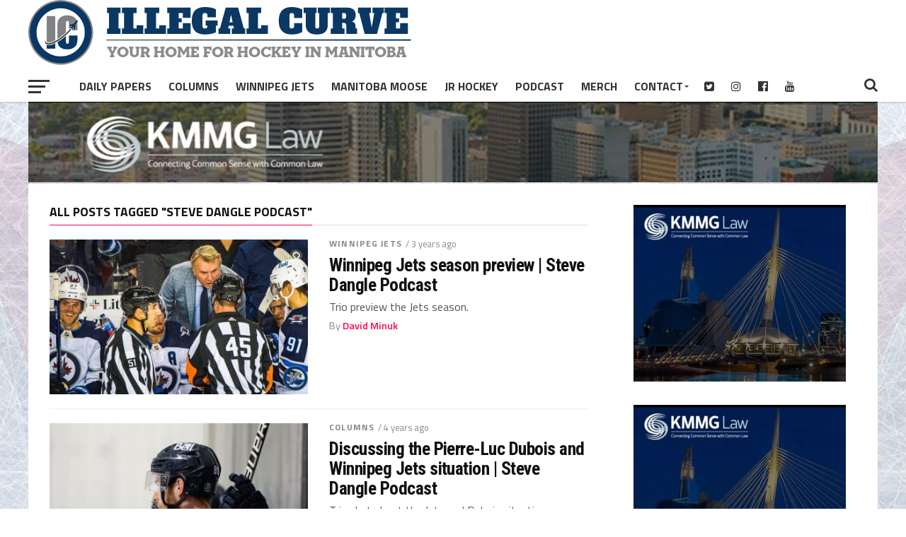

--- FILE ---
content_type: text/html; charset=utf-8
request_url: https://www.google.com/recaptcha/api2/aframe
body_size: 267
content:
<!DOCTYPE HTML><html><head><meta http-equiv="content-type" content="text/html; charset=UTF-8"></head><body><script nonce="gUMQNMydDF_M9f1-unO5MA">/** Anti-fraud and anti-abuse applications only. See google.com/recaptcha */ try{var clients={'sodar':'https://pagead2.googlesyndication.com/pagead/sodar?'};window.addEventListener("message",function(a){try{if(a.source===window.parent){var b=JSON.parse(a.data);var c=clients[b['id']];if(c){var d=document.createElement('img');d.src=c+b['params']+'&rc='+(localStorage.getItem("rc::a")?sessionStorage.getItem("rc::b"):"");window.document.body.appendChild(d);sessionStorage.setItem("rc::e",parseInt(sessionStorage.getItem("rc::e")||0)+1);localStorage.setItem("rc::h",'1768938720418');}}}catch(b){}});window.parent.postMessage("_grecaptcha_ready", "*");}catch(b){}</script></body></html>